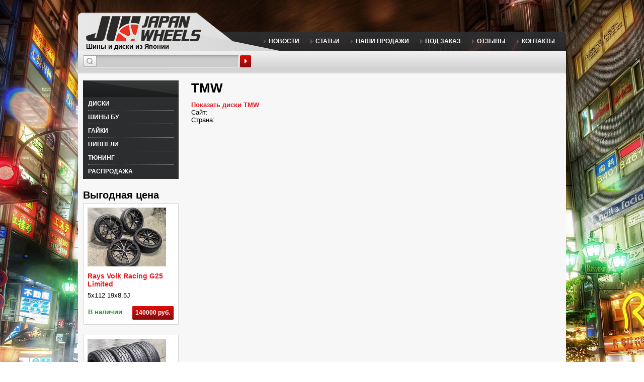

--- FILE ---
content_type: text/html; charset=utf-8
request_url: https://japan-wheels.ru/brands/tmw
body_size: 6394
content:
<!DOCTYPE html>
<!--[if lt IE 7]><html class="lt-ie9 lt-ie8 lt-ie7" lang="ru" dir="ltr"><![endif]-->
<!--[if IE 7]><html class="lt-ie9 lt-ie8" lang="ru" dir="ltr"><![endif]-->
<!--[if IE 8]><html class="lt-ie9" lang="ru" dir="ltr"><![endif]-->
<!--[if gt IE 8]><!--><html lang="ru" dir="ltr" prefix="og: http://ogp.me/ns# content: http://purl.org/rss/1.0/modules/content/ dc: http://purl.org/dc/terms/ foaf: http://xmlns.com/foaf/0.1/ rdfs: http://www.w3.org/2000/01/rdf-schema# sioc: http://rdfs.org/sioc/ns# sioct: http://rdfs.org/sioc/types# skos: http://www.w3.org/2004/02/skos/core# xsd: http://www.w3.org/2001/XMLSchema#"><!--<![endif]-->
<head>
<meta charset="utf-8" />
<link rel="shortcut icon" href="https://japan-wheels.ru/sites/default/files/favicon_0.ico" type="image/vnd.microsoft.icon" />
<meta name="viewport" content="width=device-width, initial-scale=1.0, user-scalable=yes" />
<meta name="MobileOptimized" content="width" />
<meta name="HandheldFriendly" content="true" />
<meta name="apple-mobile-web-app-capable" content="yes" />
<meta name="generator" content="Drupal 7 (https://www.drupal.org)" />
<link rel="canonical" href="https://japan-wheels.ru/brands/tmw" />
<link rel="shortlink" href="https://japan-wheels.ru/taxonomy/term/75" />
<meta property="og:site_name" content="Japan Wheels" />
<meta property="og:type" content="article" />
<meta property="og:url" content="https://japan-wheels.ru/brands/tmw" />
<meta property="og:title" content="TMW" />
<meta name="twitter:card" content="summary" />
<meta name="twitter:url" content="https://japan-wheels.ru/brands/tmw" />
<meta name="twitter:title" content="TMW" />
<meta name="dcterms.title" content="TMW" />
<meta name="dcterms.type" content="Text" />
<meta name="dcterms.format" content="text/html" />
<meta name="dcterms.identifier" content="https://japan-wheels.ru/brands/tmw" />
<title>TMW - Japan Wheels</title>
<style>
@import url("https://japan-wheels.ru/modules/system/system.base.css?t8l2z4");
@import url("https://japan-wheels.ru/modules/system/system.menus.css?t8l2z4");
@import url("https://japan-wheels.ru/modules/system/system.messages.css?t8l2z4");
@import url("https://japan-wheels.ru/modules/system/system.theme.css?t8l2z4");
@import url("https://japan-wheels.ru/modules/comment/comment.css?t8l2z4");
@import url("https://japan-wheels.ru/modules/field/theme/field.css?t8l2z4");
@import url("https://japan-wheels.ru/modules/node/node.css?t8l2z4");
@import url("https://japan-wheels.ru/modules/user/user.css?t8l2z4");
@import url("https://japan-wheels.ru/sites/all/modules/contrib/views/css/views.css?t8l2z4");
@import url("https://japan-wheels.ru/sites/all/libraries/colorbox/example3/colorbox.css?t8l2z4");
@import url("https://japan-wheels.ru/sites/all/modules/contrib/ctools/css/ctools.css?t8l2z4");
</style>
<style media="screen">
@import url("https://japan-wheels.ru/sites/all/themes/adaptivetheme/at_core/css/at.layout.css?t8l2z4");
@import url("https://japan-wheels.ru/sites/all/themes/adaptivetheme/at_subtheme/css/global.base.css?t8l2z4");
@import url("https://japan-wheels.ru/sites/all/themes/adaptivetheme/at_subtheme/css/global.styles.css?t8l2z4");
</style>
<link type="text/css" rel="stylesheet" href="https://japan-wheels.ru/sites/default/files/adaptivetheme/adaptivetheme_subtheme_files/adaptivetheme_subtheme.responsive.layout.css?t8l2z4" media="only screen" />
<style>
@import url("https://japan-wheels.ru/sites/default/files/adaptivetheme/adaptivetheme_subtheme_files/adaptivetheme_subtheme.menutoggle.css?t8l2z4");
</style>
<link type="text/css" rel="stylesheet" href="https://japan-wheels.ru/sites/all/themes/adaptivetheme/at_subtheme/css/responsive.custom.css?t8l2z4" media="only screen" />
<link type="text/css" rel="stylesheet" href="https://japan-wheels.ru/sites/all/themes/adaptivetheme/at_subtheme/css/responsive.smalltouch.portrait.css?t8l2z4" media="only screen and (max-width:320px)" />
<link type="text/css" rel="stylesheet" href="https://japan-wheels.ru/sites/all/themes/adaptivetheme/at_subtheme/css/responsive.smalltouch.landscape.css?t8l2z4" media="only screen and (min-width:321px) and (max-width:580px)" />
<link type="text/css" rel="stylesheet" href="https://japan-wheels.ru/sites/all/themes/adaptivetheme/at_subtheme/css/responsive.tablet.portrait.css?t8l2z4" media="only screen and (min-width:581px) and (max-width:768px)" />
<link type="text/css" rel="stylesheet" href="https://japan-wheels.ru/sites/all/themes/adaptivetheme/at_subtheme/css/responsive.tablet.landscape.css?t8l2z4" media="only screen and (min-width:769px) and (max-width:1024px)" />
<link type="text/css" rel="stylesheet" href="https://japan-wheels.ru/sites/all/themes/adaptivetheme/at_subtheme/css/responsive.desktop.css?t8l2z4" media="only screen and (min-width:1025px)" />

<!--[if lt IE 9]>
<style media="screen">
@import url("https://japan-wheels.ru/sites/default/files/adaptivetheme/adaptivetheme_subtheme_files/adaptivetheme_subtheme.lt-ie9.layout.css?t8l2z4");
</style>
<![endif]-->
<script src="https://japan-wheels.ru/misc/jquery.js?v=1.4.4"></script>
<script src="https://japan-wheels.ru/misc/jquery-extend-3.4.0.js?v=1.4.4"></script>
<script src="https://japan-wheels.ru/misc/jquery-html-prefilter-3.5.0-backport.js?v=1.4.4"></script>
<script src="https://japan-wheels.ru/misc/jquery.once.js?v=1.2"></script>
<script src="https://japan-wheels.ru/misc/drupal.js?t8l2z4"></script>
<script src="https://japan-wheels.ru/misc/form-single-submit.js?v=7.101"></script>
<script src="https://japan-wheels.ru/sites/all/libraries/colorbox/jquery.colorbox-min.js?t8l2z4"></script>
<script src="https://japan-wheels.ru/sites/all/modules/contrib/colorbox/js/colorbox.js?t8l2z4"></script>
<script src="https://japan-wheels.ru/sites/all/modules/contrib/colorbox/js/colorbox_load.js?t8l2z4"></script>
<script src="https://japan-wheels.ru/sites/all/themes/adaptivetheme/at_subtheme/scripts/jw.js?t8l2z4"></script>
<script src="https://japan-wheels.ru/sites/all/themes/adaptivetheme/at_core/scripts/outside-events.js?t8l2z4"></script>
<script src="https://japan-wheels.ru/sites/all/themes/adaptivetheme/at_core/scripts/menu-toggle.js?t8l2z4"></script>
<script>jQuery.extend(Drupal.settings, {"basePath":"\/","pathPrefix":"","setHasJsCookie":0,"ajaxPageState":{"theme":"adaptivetheme_subtheme","theme_token":"67Is_cdJmB37XDxyOa-xdwPDn4y2TOM5kJ3xx-9QJQ4","js":{"misc\/jquery.js":1,"misc\/jquery-extend-3.4.0.js":1,"misc\/jquery-html-prefilter-3.5.0-backport.js":1,"misc\/jquery.once.js":1,"misc\/drupal.js":1,"misc\/form-single-submit.js":1,"sites\/all\/libraries\/colorbox\/jquery.colorbox-min.js":1,"sites\/all\/modules\/contrib\/colorbox\/js\/colorbox.js":1,"sites\/all\/modules\/contrib\/colorbox\/js\/colorbox_load.js":1,"sites\/all\/themes\/adaptivetheme\/at_subtheme\/scripts\/jw.js":1,"sites\/all\/themes\/adaptivetheme\/at_core\/scripts\/outside-events.js":1,"sites\/all\/themes\/adaptivetheme\/at_core\/scripts\/menu-toggle.js":1},"css":{"modules\/system\/system.base.css":1,"modules\/system\/system.menus.css":1,"modules\/system\/system.messages.css":1,"modules\/system\/system.theme.css":1,"modules\/comment\/comment.css":1,"modules\/field\/theme\/field.css":1,"modules\/node\/node.css":1,"modules\/user\/user.css":1,"sites\/all\/modules\/contrib\/views\/css\/views.css":1,"sites\/all\/libraries\/colorbox\/example3\/colorbox.css":1,"sites\/all\/modules\/contrib\/ctools\/css\/ctools.css":1,"sites\/all\/themes\/adaptivetheme\/at_core\/css\/at.layout.css":1,"sites\/all\/themes\/adaptivetheme\/at_subtheme\/css\/global.base.css":1,"sites\/all\/themes\/adaptivetheme\/at_subtheme\/css\/global.styles.css":1,"public:\/\/adaptivetheme\/adaptivetheme_subtheme_files\/adaptivetheme_subtheme.responsive.layout.css":1,"public:\/\/adaptivetheme\/adaptivetheme_subtheme_files\/adaptivetheme_subtheme.menutoggle.css":1,"sites\/all\/themes\/adaptivetheme\/at_subtheme\/css\/responsive.custom.css":1,"sites\/all\/themes\/adaptivetheme\/at_subtheme\/css\/responsive.smalltouch.portrait.css":1,"sites\/all\/themes\/adaptivetheme\/at_subtheme\/css\/responsive.smalltouch.landscape.css":1,"sites\/all\/themes\/adaptivetheme\/at_subtheme\/css\/responsive.tablet.portrait.css":1,"sites\/all\/themes\/adaptivetheme\/at_subtheme\/css\/responsive.tablet.landscape.css":1,"sites\/all\/themes\/adaptivetheme\/at_subtheme\/css\/responsive.desktop.css":1,"public:\/\/adaptivetheme\/adaptivetheme_subtheme_files\/adaptivetheme_subtheme.lt-ie9.layout.css":1}},"colorbox":{"opacity":"0.85","current":"{current} of {total}","previous":"\u00ab Prev","next":"Next \u00bb","close":"Close","maxWidth":"98%","maxHeight":"98%","fixed":true,"mobiledetect":false,"mobiledevicewidth":"480px","file_public_path":"\/sites\/default\/files","specificPagesDefaultValue":"admin*\nimagebrowser*\nimg_assist*\nimce*\nnode\/add\/*\nnode\/*\/edit\nprint\/*\nprintpdf\/*\nsystem\/ajax\nsystem\/ajax\/*"},"urlIsAjaxTrusted":{"\/search-results":true},"adaptivetheme":{"adaptivetheme_subtheme":{"layout_settings":{"bigscreen":"three-col-grail","tablet_landscape":"three-col-grail","tablet_portrait":"one-col-stack","smalltouch_landscape":"one-col-stack","smalltouch_portrait":"one-col-stack"},"media_query_settings":{"bigscreen":"only screen and (min-width:1025px)","tablet_landscape":"only screen and (min-width:769px) and (max-width:1024px)","tablet_portrait":"only screen and (min-width:581px) and (max-width:768px)","smalltouch_landscape":"only screen and (min-width:321px) and (max-width:580px)","smalltouch_portrait":"only screen and (max-width:320px)"},"menu_toggle_settings":{"menu_toggle_tablet_portrait":"true","menu_toggle_tablet_landscape":"false"}}}});</script>
<!--[if lt IE 9]>
<script src="https://japan-wheels.ru/sites/all/themes/adaptivetheme/at_core/scripts/html5.js?t8l2z4"></script>
<![endif]-->
<script src="//vk.com/js/api/openapi.js?115"></script>
<script type="text/javascript">
VK.init({apiId: 4633907, onlyWidgets: true});
</script>
</head>
<body class="html not-front not-logged-in one-sidebar sidebar-first page-taxonomy page-taxonomy-term page-taxonomy-term- page-taxonomy-term-75 site-name-hidden atr-7.x-3.x atv-7.x-3.2">
  <div id="skip-link" class="nocontent">
    <a href="#main-content" class="element-invisible element-focusable">Skip to main content</a>
  </div>
    <div id="page-wrapper">
  <div id="page" class="container page at-mt">

    <!-- !Leaderboard Region -->
    
    <header id="header" class="clearfix" role="banner">

              <!-- !Branding -->
        <div id="branding" class="branding-elements clearfix">

                      <div id="logo">
              <a href="/"><img class="site-logo" typeof="foaf:Image" src="https://japan-wheels.ru/sites/default/files/logo_2_0_0.png" alt="Japan Wheels" /></a>            </div>
          
                      <!-- !Site name and Slogan -->
            <div class="h-group" id="name-and-slogan">

                              <span class="element-invisible" id="site-name"><a href="/" title="Home page">Japan Wheels</a></span>
              
                              <h2 id="site-slogan">Шины и диски из Японии</h2>
              
            </div>
          
        </div>
      
      <!-- !Header Region -->
      <div class="region region-header"><div class="region-inner clearfix"><div id="block-views-exp-searsch-results-page" class="block block-views no-title" ><div class="block-inner clearfix">  
  
  <div class="block-content content"><form action="/search-results" method="get" id="views-exposed-form-searsch-results-page" accept-charset="UTF-8"><div><div class="views-exposed-form">
  <div class="views-exposed-widgets clearfix">
          <div id="edit-search-api-views-fulltext-wrapper" class="views-exposed-widget views-widget-filter-search_api_views_fulltext">
                        <div class="views-widget">
          <div class="form-item form-type-textfield form-item-search-api-views-fulltext">
 <input type="text" id="edit-search-api-views-fulltext" name="search_api_views_fulltext" value="" size="30" maxlength="128" class="form-text" />
</div>
        </div>
              </div>
                    <div class="views-exposed-widget views-submit-button">
      <input type="submit" id="edit-submit-searsch-results" value="Поиск" class="form-submit" />    </div>
      </div>
</div>
</div></form></div>
  </div></div></div></div>
    </header>

    <!-- !Navigation -->
    <div id="menu-bar" class="nav clearfix"><nav id="block-system-main-menu" class="block block-system block-menu menu-wrapper menu-bar-wrapper clearfix at-menu-toggle"  role="navigation">  
      <h2 class="element-invisible block-title">Menu</h2>
  
  <ul class="menu clearfix"><li class="first leaf menu-depth-1 menu-item-532"><a href="/news" title="">Новости</a></li><li class="leaf menu-depth-1 menu-item-374"><a href="/articles" title="">Статьи</a></li><li class="leaf menu-depth-1 menu-item-376"><a href="/sold" title="">Наши продажи</a></li><li class="leaf menu-depth-1 menu-item-375"><a href="//japan-wheels.ru/zakaz" title="">Под заказ</a></li><li class="leaf menu-depth-1 menu-item-919"><a href="/review" title="">Отзывы</a></li><li class="last leaf menu-depth-1 menu-item-422"><a href="/contacts">Контакты</a></li></ul>
  </nav></div>        
    <!-- !Breadcrumbs -->
    
    <!-- !Secondary Content Region -->
    
    <div id="columns" class="columns clearfix">
      <main id="content-column" class="content-column" role="main">
        <div class="content-inner">
<div class="region region-sidebar-first sidebar"><div class="region-inner clearfix"><nav id="block-menu-menu-sidebar-menu" class="block block-menu no-title"  role="navigation"><div class="block-inner clearfix">  
  
  <div class="block-content content"><ul class="menu clearfix"><li class="first leaf menu-depth-1 menu-item-378"><a href="/wheels" title="">Диски</a></li><li class="leaf menu-depth-1 menu-item-379"><a href="/tyres" title="">Шины бу</a></li><li class="leaf menu-depth-1 menu-item-1071"><a href="/nuts" title="">Гайки</a></li><li class="leaf menu-depth-1 menu-item-746"><a href="/valves" title="">Ниппели</a></li><li class="leaf menu-depth-1 menu-item-1094"><a href="/tuning" title="">Тюнинг</a></li><li class="last leaf menu-depth-1 menu-item-446"><a href="/tyres/rasprodaja" title="">Распродажа</a></li></ul></div>
  </div></nav><section id="block-views-vigodnoe-block-1" class="block block-views" ><div class="block-inner clearfix">  
      <h2 class="block-title">Выгодная цена</h2>
  
  <div class="block-content content"><div class="view view-vigodnoe view-id-vigodnoe view-display-id-block_1 view-with-form-select view-dom-id-54866807bbeac1846a296b8c1b3a5256">
        
  
  
      <div class="view-content">
      <div class="wheels-list">    <ul>          <li class="views-row views-row-1 views-row-odd views-row-first views-row-last">  
  <div class="views-field views-field-field-photo">        <div class="field-content"><a href="/wheels/4735-rays-volk-racing-g25-limited"><img typeof="foaf:Image" class="image-style-nalichie-grid" src="https://japan-wheels.ru/sites/default/files/styles/nalichie_grid/public/img_20250904_185454.jpg?itok=yLLjAHM_" width="156" height="117" alt="" /></a></div>  </div>  
  <div class="views-field views-field-title">        <span class="field-content"><a href="/wheels/4735-rays-volk-racing-g25-limited">Rays Volk Racing G25 Limited</a></span>  </div>  
  <div class="views-field views-field-field-pcd">        <div class="field-content">5x112</div>  </div>  
  <div class="views-field views-field-field-width">        <div class="field-content">19x8.5J</div>  </div>  
  <div class="views-field views-field-field-status">        <span class="field-content">В наличии</span>  </div>  
  <div class="views-field views-field-field-price">        <div class="field-content"><a href="https://japan-wheels.ru/wheels/4735-rays-volk-racing-g25-limited">140000 руб.</a></div>  </div></li>
      </ul></div>    </div>
  
  
  
  
  
  
</div></div>
  </div></section><div id="block-views-tires-vigoda-block" class="block block-views no-title" ><div class="block-inner clearfix">  
  
  <div class="block-content content"><div class="view view-tires-vigoda view-id-tires_vigoda view-display-id-block view-dom-id-41a2c5fc6536d88adee338f4e58716aa">
        
  
  
      <div class="view-content">
      <div class="wheels-list">    <ul>          <li class="views-row views-row-1 views-row-odd views-row-first views-row-last">  
  <div class="views-field views-field-field-photo">        <div class="field-content"><a href="/tyres/4601-pirelli-p-zero-nero"><img typeof="foaf:Image" class="image-style-nalichie-grid" src="https://japan-wheels.ru/sites/default/files/styles/nalichie_grid/public/img_20250130_164334.jpg?itok=OmPp8rJM" width="156" height="117" alt="" /></a></div>  </div>  
  <div class="views-field views-field-title">        <span class="field-content"><a href="/tyres/4601-pirelli-p-zero-nero">Pirelli P Zero Nero</a></span>  </div>  
  <div class="views-field views-field-field-diametr">        <div class="field-content">205/45R17</div>  </div>  
  <div class="views-field views-field-field-height-1">        <div class="field-content"></div>  </div>  
  <div class="views-field views-field-field-status">        <div class="field-content">В наличии</div>  </div>  
  <div class="views-field views-field-field-price">        <div class="field-content"><a href="https://japan-wheels.ru/tyres/4601-pirelli-p-zero-nero">15 000 руб.</a></div>  </div></li>
      </ul></div>    </div>
  
  
  
  
  
  
</div></div>
  </div></div><div id="block-block-5" class="block block-block no-title" ><div class="block-inner clearfix">  
  
  <div class="block-content content"><script type="text/javascript" src="//vk.com/js/api/openapi.js?101"></script><!-- VK Widget --><div id="vk_groups"></div>
<script type="text/javascript">
<!--//--><![CDATA[// ><!--

VK.Widgets.Group("vk_groups", {mode: 0, width: "200", height: "400", color1: 'FFFFFF', color2: '2B587A', color3: '5B7FA6'}, 59125498);

//--><!]]>
</script></div>
  </div></div></div></div>          <!-- !Highlighted region -->
          
          <section id="main-content">

            
            <!-- !Main Content Header -->
                          <header id="main-content-header" class="clearfix">

		<!-- !Messages and Help -->
    		    		
                                  <h1 id="page-title">
                    TMW                  </h1>
                
                
              </header>
             
            <!-- !Main Content -->
                          <div id="content" class="region">
                <div id="block-system-main" class="block block-system no-title" >  
  
  <div class="view view-brands view-id-brands view-display-id-page view-dom-id-d881ad944bc4099493550b3d7996fa61">
        
  
  
      <div class="view-content">
        <div class="views-row views-row-1 views-row-odd views-row-first views-row-last">
      
  <div class="views-field views-field-field-logo">        <div class="field-content"></div>  </div>  
  <div class="views-field views-field-description">        <div class="field-content"></div>  </div>  
  <div class="views-field views-field-name-1">        <span class="field-content"><a href="/brands/tmw/list">Показать диски TMW </a></span>  </div>  
  <div class="views-field views-field-field-site">    <span class="views-label views-label-field-site">Сайт: </span>    <span class="field-content"></span>  </div>  
  <div class="views-field views-field-field-country">    <span class="views-label views-label-field-country">Страна: </span>    <span class="field-content"></span>  </div>  </div>
    </div>
  
  
  
  
  
  
</div><section class="nodes"></section>
  </div>              </div>
            
            <!-- !Feed Icons -->
            
            
          </section><!-- /end #main-content -->

          <!-- !Content Aside Region-->
          
        </div><!-- /end .content-inner -->
      </main><!-- /end #content-column -->

      <!-- !Sidebar Regions -->
     
      
    </div><!-- /end #columns -->

    <!-- !Tertiary Content Region -->
    		
		<div class="region region-bottom"><div class="region-inner clearfix"><div id="block-block-2" class="block block-block no-title" ><div class="block-inner clearfix">  
  
  <div class="block-content content"><div class="block-item">
<a href="//japan-wheels.ru/wheels/nalichie">Диски в наличии</a><br /><a href="//japan-wheels.ru/wheels/transit">Диски в пути</a><br /><a href="//japan-wheels.ru/tyres/nalichie">Резина в наличии</a><br /><a href="//japan-wheels.ru/tyres/transit">Резина в пути</a><br /><a href="//japan-wheels.ru/sold">Наши продажи</a>
</div>
<div class="block-item">
<a href="https://japan-wheels.ru/shinnyy-kalkulyator">Шинный калькулятор</a><br /><a href="//japan-wheels.ru/brands">Бренды производителей</a><br /><a href="//japan-wheels.ru/diski-s-polkoi">Диски с полкой</a>
</div>
<div class="block-item">
<a href="/contacts">Контакты</a><br /><a href="/upakovka">Упаковка товара</a><br /><a href="/garantii">Гарантии</a><br /><a href="/oplata">Оплата и доставка</a><br /><a href="/zakaz">Диски под заказ</a>
</div>
<div class="block-item">
<!--<a href="/podbor-parametrov-po-avto">Подбор по авто</a>--></div>
<div class="block-item-last">
<h3>Контакты</h3>
<p><noindex><a rel="nofollow" href="tel:+7 (905) 941 27 02">+7 (905) 941 27 02</a>  Илья<br /></noindex><br /><noindex><a rel="nofollow" href="tel:+7 (965) 984 69 69">+7 (965) 984 69 69</a>  Андрей<br /></noindex><br /><a href="mailto:support@japan-wheels.ru">support@japan-wheels.ru</a>
</p></div>
</div>
  </div></div></div></div>
    <!-- !Footer -->
          <footer id="footer" class="clearfix" role="contentinfo">
        <div class="region region-footer"><div class="region-inner clearfix"><div id="block-block-1" class="block block-block no-title" ><div class="block-inner clearfix">  
  
  <div class="block-content content"><div class="copyright">Диски и шины из Японии - Japan Wheels &copy;2013 - 2025</div>
<div class="social">
<noindex>
<span><a href="//vk.com/jwheels" target="_blank" rel="nofollow"><img src="/sites/all/themes/jw/images/vk.png" /></a></span>
<span><a href="//facebook.com/japanwheelsru" target="_blank" rel="nofollow"><img src="/sites/all/themes/jw/images/facebook.png" /></a></span>
<span><a href="/rss" target="_blank" rel="nofollow"><img src="/sites/all/themes/jw/images/rss.png" /></a></span>
<span><a href="//instagram.com/japanwheelsrus" target="_blank" rel="nofollow"><img src="/sites/all/themes/jw/images/instagram.png" /></a></span>
<span><a href="//t.me/japanwheelsru" target="_blank" rel="nofollow"><img src="/sites/all/themes/jw/images/telegram.png" /></a></span>
</noindex>
</div>
<div style="float:right; margin-right:9px;">


</div>

</div>
  </div></div><div id="block-block-3" class="block block-block no-title" ><div class="block-inner clearfix">  
  
  <div class="block-content content"><script type="text/javascript">
VK.Widgets.Like("vk_like", {type: "mini"});
</script>
<script   type="text/javascript" src="//yandex.st/share/share.js" charset="utf-8">
</script>
<script type="text/javascript" defer>
new Ya.share({
        element: 'GoodShare',
            elementStyle: {
                'type': 'button',
                'border': false,
                'text': 'Поделиться',
                'quickServices': ['blogger',
                                  'twitter',
                                  'facebook',
                                  'vkontakte',
                                  'yazakladki']
            },
            popupStyle: {
                blocks: {
                    'Ещё кнопок?': ['moikrug',
                                    'moimir',
                                    'lj',
                                    'myspace',                                 
                                    'odnoklassniki']  
                },
                copyPasteField: true
            }
});
</script>
<!-- Yandex.Metrika counter -->
<script type="text/javascript" >
   (function(m,e,t,r,i,k,a){m[i]=m[i]||function(){(m[i].a=m[i].a||[]).push(arguments)};
   m[i].l=1*new Date();
   for (var j = 0; j < document.scripts.length; j++) {if (document.scripts[j].src === r) { return; }}
   k=e.createElement(t),a=e.getElementsByTagName(t)[0],k.async=1,k.src=r,a.parentNode.insertBefore(k,a)})
   (window, document, "script", "https://mc.yandex.ru/metrika/tag.js", "ym");

   ym(22435771, "init", {
        clickmap:true,
        trackLinks:true,
        accurateTrackBounce:true,
        webvisor:true
   });
</script>
<noscript><div><img src="https://mc.yandex.ru/watch/22435771" style="position:absolute; left:-9999px;" alt="" /></div></noscript>
<!-- /Yandex.Metrika counter -->
<script>
  (function(i,s,o,g,r,a,m){i['GoogleAnalyticsObject']=r;i[r]=i[r]||function(){
  (i[r].q=i[r].q||[]).push(arguments)},i[r].l=1*new Date();a=s.createElement(o),
  m=s.getElementsByTagName(o)[0];a.async=1;a.src=g;m.parentNode.insertBefore(a,m)
  })(window,document,'script','//www.google-analytics.com/analytics.js','ga');

  ga('create', 'UA-65313503-1', 'auto');
  ga('send', 'pageview');

</script>
</div>
  </div></div></div></div>              </footer>
      </div>
</div>
  </body>
</html>


--- FILE ---
content_type: text/css
request_url: https://japan-wheels.ru/sites/default/files/adaptivetheme/adaptivetheme_subtheme_files/adaptivetheme_subtheme.menutoggle.css?t8l2z4
body_size: 342
content:
/* Menu toggle is using the media queries from the standard, tablet and smalltouch layout settings */
@media only screen and (max-width:320px) {

  .at-mt .at-menu-toggle-button {
    position: static;
    top: 0;
  }
  .at-mt .menu-toggle {
    display: none;
  }
  .at-mt .menu-toggle ul li,
  .at-mt .menu-toggle ul li a {
    display: block;
    float:none;
  }
}
@media only screen and (min-width:321px) and (max-width:580px) {

  .at-mt .at-menu-toggle-button {
    position: static;
    top: 0;
  }
  .at-mt .menu-toggle {
    display: none;
  }
  .at-mt .menu-toggle ul li,
  .at-mt .menu-toggle ul li a {
    display: block;
    float:none;
  }
}
@media only screen and (min-width:581px) and (max-width:768px) {

  .at-mt .at-menu-toggle-button {
    position: static;
    top: 0;
  }
  .at-mt .menu-toggle {
    display: none;
  }
  .at-mt .menu-toggle ul li,
  .at-mt .menu-toggle ul li a {
    display: block;
    float:none;
  }
}
@media only screen and (min-width:769px) and (max-width:1024px) {

  .at-mt .at-menu-toggle-button {
    position: absolute;
    top: -99999em;
  }
  .at-mt .menu-toggle {
    display:block !important;
  }
}
@media only screen and (min-width:1025px) {

  .at-mt .at-menu-toggle-button {
    position: absolute;
    top: -99999em;
  }
  .at-mt .menu-toggle {
    display:block !important;
  }
}
.at-mt .at-menu-toggle div.contextual-links-wrapper ul.contextual-links{display:none}

--- FILE ---
content_type: text/css
request_url: https://japan-wheels.ru/sites/all/themes/adaptivetheme/at_subtheme/css/global.styles.css?t8l2z4
body_size: 10152
content:
/*
 * @file
 * global.styles
 *
 * Styles you add here will load for all device sizes, they are "global", as
 * opposed to "responsive" styles, which only load for a given breakpoint (media
 * query) that you set in theme settings. See the README for more details.
 *
 *
 * How to use this file:
 * --------------------
 *
 * There are many empty selectors and some basic styles to act as a guide.
 * Nothing is set in stone and you can change anything - even delete all of it
 * and start with your own clean slate.
 *
 * See global.base also which includes normalize.css and some additional
 * helper classes and base styles.
 */

/* =============================================================================
 *   Base
 * ========================================================================== */

/*
 * To preserve theme settings never apply font properties to the HTML element.
 * This is critically important if you are using the Responsive JavaScript
 * feature as this relies on being able to set a pseudo font family on the HTML
 * element. If you need to set default font properties of any kind use the BODY
 * element as these can be overridden using font theme settings.
 */

html {
  background: #fff;
	line-height: 1.2;
}


body {
  font-family: "Trebuchet MS", "Helvetica Neue", Arial, Helvetica, sans-serif;
  font-size: 87.5%;
}


/* =============================================================================
 *   HTML Elements
 * ========================================================================== */

h1 {}

h2 {}

h3 {}

h4 {}

h5 {}

h6 {}

p {}

b,
strong {}

i,
em {}

dfn {}

sup {}

sub {}

del {}

ins {}

blockquote {}

cite {}

q {}

address {}

ul {}

ol {}

li {}

dl {}

dd {}

dt {}

abbr {}

acronym {}

pre,
code,
tt,
samp,
kbd,
var {
  font-family: Consolas, Monaco, 'Courier New', Courier, monospace, sans-serif;
}


/* =============================================================================
 *   Wrappers
 * ========================================================================== */

/*
 * Outer wrappers:
 * - #page-wrapper: body > #page-wrapper
 * - #page: body > #page-wrapper > #page
 * - .container: body > #page-wrapper > #page.container
 *
 * The .container class holds the page width value from theme settings.
 */
#page-wrapper {}
#page {}
#page .container {}

/*
 * Main content column wrapper
 */
#content-column {}

/*
 * Wraps the content region, avoid applying styles to this wrapper, its used
 * mainly for position and invisible gutters and can be problematic to style
 */
#content {}

/*
 * Footer wrapper
 */
#footer {}

/*
 * Panels may need additional margin wrangling when in the $content region
 */
#content .panel-display {}

/*
 * Full Width Wrappers
 * These are used in the optional page--full-width-wrappers.tpl.php template.
 * All have internal .container classes. In the full width wrapper template the
 * .container classes set the width or max-width - you can style this but never
 * add any width/margin/padding/borders etc to .container
 */

/*
 * Wraps the leaderboard
 */
#leaderboard-wrapper {}
#leaderboard-wrapper .container {}

/*
 * Wraps the header
 */
#header-wrapper {
  /* Debug styles, is this working */
  background: rgba(255, 192, 203, 0.5);
}
#header-wrapper .container {}

/*
 * Wraps the nav elements
 */
#nav-wrapper {}
#nav-wrapper .container {}

/*
 * Wraps breadcrumb
 */
#breadcrumb-wrapper {}
#breadcrumb-wrapper .container {}

/*
 * Wraps messages and help
 */
#messages-help-wrapper {}
#messages-help-wrapper .container {}

/*
 * Wraps the secondary content/preface region
 */
#secondary-content-wrapper {}
#secondary-content-wrapper .container {}

/*
 * Wraps the main content column
 */
#content-wrapper {}
#content-wrapper .container {}

/*
 * Wraps the tertiary content/postfix region
 */
#tertiary-content-wrapper {}
#tertiary-content-wrapper .container {}

/*
 * Footer wrapper
 */
#footer-wrapper {
  /* Debug styles, is this working? */
  background: rgba(255, 192, 203, 0.5);
}
#footer-wrapper .container {}


/* =============================================================================
 *   Branding
 * ========================================================================== */

/*
 * Wraps all the branding elements, logo, name and slogan
 */
#branding {}

/*
 * Logo
 */
#logo {
  padding: 10px 0;
}

#logo img {
  vertical-align: bottom;
}

/*
 * Wrapper for the site name and slogan
 */
#name-and-slogan {}

/*
 * Site name (h1)
 */
#site-name {
  margin: 0;
}

#site-name a {}

#site-name a:link,
#site-name a:visited {
  text-decoration: none;
}

#site-name a:hover,
#site-name a:focus {
  text-decoration: underline;
}

/*
 * Site slogan (h2)
 */
#site-slogan {
  margin: 0;
}


/* =============================================================================
 *   Page content header
 * ========================================================================== */

/*
 * Main content header wraps the page title, tabs and actions links
 */
#main-content-header {}

/*
 * The main page title (h1)
 */

/* =============================================================================
 *   Misc Global Styles
 * ========================================================================== */

/*
 * Feed icons
 */
.feed-icon {}

/*
 * Aggregator feed source
 */
#aggregator .feed-source .feed-icon {
  display: inline;
  float: none;
  margin-right: 10px;
}

.feed-details dt,
.feed-details dd {
  display: inline;
  margin: 0;
}

/*
 * Generic styles for the more link
 */
.more-link {}

/*
 * Generic styles for links. See the ul.links declaration in node and comment
 * stylesheets
 */
ul.links {
  margin: 0;
  padding: 0;
}

ul.links.inline {
  display: block;
}

ul.links li {
  display: inline;
  list-style: none;
  padding: 0 10px 0 0;
}

/*
 * Search results are an ordered list so reset the margin
 */
.search-results {
  margin: 0;
  padding: 0;
}

/*
 * Attribution message and link
 */
.attribution {
  display: block;
  opacity: 0.65;
  padding: 1em 0;
  text-align: center;
}

.attribution a {
  text-decoration: none;
  color: inherit;
}

.attribution a:hover,
.attribution a:focus {
  text-decoration: underline;
}


/* =============================================================================
 *   Regions
 * ========================================================================== */

/*
 * Standard region wrapper, don't add width to any regions, you will bork the
 * layout - no margin, padding or borders etc
 */
.region {}

/*
 * Regions have an inner div - perfect for adding margin, padding or borders
 */
.region-inner {}

/*
 * Regions can be nested, such as when using Panels
 */
.region-inner .region-inner {}

/*
 * Header region, embedded in the #header
 */
.region-header {}

/*
 * Generally used to output Drupals help block, if the help module is enabled
 */
.region-help {}

/*
 * Secondary content
 */
.region-secondary-content {}

/*
 * Sits above the main content header, like a content-top region
 */
.region-highlighted {}

/*
 * Sits below the main content, like a content-bottom region
 */
.region-content-aside {}

/*
 * Sidebars - targets both
 */
.sidebar {}

/*
 * First sidebar
 */
.region-sidebar-first {}

/*
 * Second sidebar
 */
.region-sidebar-second {}

/*
 * Tertiary content
 */
.region-tertiary-content {}

/*
 * Footer region
 */
.region-footer {}


/* =============================================================================
 *   Links
 * ========================================================================== */

a {
  text-decoration: none;
}

a:link,
a:visited {}

a:active,
a.active {}

a:hover,
a:focus {
  text-decoration: underline;
}


/* =============================================================================
 *   Primary, Secondary and Menu Bar region menus
 * ========================================================================== */

.nav {
  clear: both;
  margin: 10px 0;
}

.nav ul,
.nav ul.menu {
  margin: 0;
  padding: 0;
}

.nav li,
.nav ul.menu li {
  display: inline;
  float: left;
  list-style: none;
  margin: 0;
  padding: 0;
}

.nav li a,
.nav ul.menu li a {
  display: block;
  white-space: nowrap;
  padding: 0 10px;
}

.nav li a:visited,
.nav ul.menu li a:visited {}

.nav li a:hover,
.nav li a:focus,
.nav ul.menu li a:hover,
.nav ul.menu li a:focus {}

.nav .block {
  margin-bottom: 0;
}


/* =============================================================================
 *   Superfish
 * ========================================================================== */

ul.sf-menu {
  margin-bottom: 0;
}

ul.sf-menu a {
  border-left: 0;
  border-top: 0;
  padding: 0 10px;
  text-decoration: none;
  height: 2.5em;
  line-height: 2.5em;
}

ul.sf-menu a:link,
ul.sf-menu a:visited {}

ul.sf-menu li {}

ul.sf-menu li:hover,
ul.sf-menu li.sfHover {
  outline: 0;
}

ul.sf-menu a {}

ul.sf-menu a:focus,
ul.sf-menu a:hover,
ul.sf-menu a:active {
  outline: 0;
}

/*
 * Superfish blocks
 */
.block-superfish {}

.block-superfish .block-inner .content {}

.block-superfish ul {
  margin: 0 !important;
  padding: 0 !important;
}

.block-superfish ul ul {}

.block-superfish ul ul ul {}

.block-superfish ul ul ul ul {}

.block-superfish li {
  margin: 0 !important;
  padding: 0 !important;
}

/*
 * Vertical style
 */
.sf-vertical {
  width: 100%;
}

.sf-vertical li {
  width: 100%;
}

.sf-vertical li.last {}

.sf-vertical li:hover ul,
.sf-vertical li.sfHover ul {
  left: 100%;
  top: 0;
  margin: 0;
  padding: 0;
}

.sf-vertical li a {
  padding: 0 10px;
}

/*
 * Navbar style
 */
.sf-navbar {
  padding-bottom: 0 !important;
}

/*
 * Sensible padding for the default style
 */
.sf-menu.sf-style-default a {
  padding: 0 10px;
}




/* =============================================================================
 *   Menu Toggles
 * ========================================================================== */

.at-mt .at-menu-toggle,
.at-mt .at-menu-toggle ul,
.at-mt .at-menu-toggle ul.menu {
  margin-top: 0;
  margin-bottom: 0;
  padding: 0;
}

.at-mt .at-menu-toggle-button {
  margin: 0;
}

.at-mt .at-menu-toggle ul a {
  padding: 0 10px;
  white-space: nowrap;
}




/* =============================================================================
 *   Menus, usually blocks
 * ========================================================================== */

ul.menu {
  padding-left: 15px;
}

ul.menu ul {
  padding-left: 15px;
}

ul.menu ul ul {}

ul.menu ul ul ul {}

ul.menu li {
  margin: 0;
}

ul.menu li.collapsed,
ul.menu li.expanded,
ul.menu li.leaf {}

ul.menu li a {}

ul.menu li a:link,
ul.menu li a:visited {}

ul.menu li a:active,
ul.menu li a.active {}

ul.menu li a:hover,
ul.menu li a:focus {}

ul.menu li.active a,
ul.menu li.active-trail a {}

ul.menu li.first,
ul.menu li.last {}

/* If li.content exists it's a problem, so reset the padding */
.block .menu li.content {
  padding: 0;
}


/* =============================================================================
 *   Book navigation menu
 * ========================================================================== */

.book-navigation {}

.book-navigation .page-links {}

.book-navigation .page-previous {}

.book-navigation .page-next {}

.book-navigation .page-up {
  /* Prevent text wrapping to a new line, assumes the string is two chars */
  min-width: 2em;
  white-space: nowrap;
}

.book-navigation .menu {
  margin-left: 0;
}


/* =============================================================================
 *   Breadcrumbs
 * ========================================================================== */

#breadcrumb {
  margin: 10px 0;
}

/* If the label is set to show in theme settings the label class is added */
#breadcrumb .breadcrumb-label {
  font-size: 1em;
  display: inline;
  padding-right: 10px;
}

#breadcrumb .breadcrumb-label:after {
  content: ":";
}

#breadcrumb ol {
  margin: 0;
  padding: 0;
}

#breadcrumb .with-breadcrumb-label ol {
  display: inline;
}

#breadcrumb li {
  list-style: none;
  display: inline;
}

#breadcrumb li.crumb-first {}

#breadcrumb li.crumb-last {}

#breadcrumb a {}

#breadcrumb a:link,
#breadcrumb a:visited {}

#breadcrumb a:active,
#breadcrumb a.active {}

#breadcrumb a:hover,
#breadcrumb a:focus {}

#breadcrumb .crumb-separator {}


/* =============================================================================
 *   Pagers
 * ========================================================================== */

ul.pager {
  clear: both;
  margin: 0;
  text-align: center;
}

.item-list ul.pager li {
  margin: 0;
}

ul.pager li {
  background-image: none;
  display: inline;
  list-style-type: none;
  padding: .5em;
}

ul.pager li.pager-current {
  font-weight: 700;
}

.block ul.pager li {
  margin: 0;
}

/*
 * Theme the various states of pager links
 */
ul.pager li {}

ul.pager li a {}

ul.pager li a:link,
ul.pager li a:visited {}

ul.pager li a:active,
ul.pager li a.active {}

ul.pager li a:hover,
ul.pager li a:focus {}

ul.pager li.pager-item {}
ul.pager li.first {}
ul.pager li.last {}
ul.pager li.pager-current {}
ul.pager li.pager-first {}
ul.pager li.pager-previous {}
ul.pager li.pager-next {}
ul.pager li.pager-last {}


/* =============================================================================
 *   Skip Navigation
 * ========================================================================== */

#skip-link {
  left: 50%;
  margin-left: -6.5em;
  margin-top: 0;
  padding: 0 0.5em;
  position: absolute;
  width: 12em;
  z-index: 50;
}

#skip-link a {
  background: #444;
  background: rgba(0,0,0,0.6);
  color: #fff;
  display: block;
  line-height: 2;
  padding: 0;
  text-align: center;
  text-decoration: none;
}

#skip-link a:link,
#skip-link a:visited {
  background: #444;
  background: rgba(0,0,0,0.6);
  color: #fff;
  display: block;
  line-height: 2;
  padding: 0;
  text-align: center;
  text-decoration: none;
}

#skip-link a:hover,
#skip-link a:focus,
#skip-link a:active {
  outline: 0;
}


/* =============================================================================
 *   Tabs (local tasks)
 * ========================================================================== */

#tasks {
  margin-bottom: 15px;
}

ul.primary {
  border-bottom-color: #ccc;
  margin: 20px 0;
  padding: 0 0 0 5px;
}

ul.primary li {
  display: block;
  float: left;
  margin: 0 1px -1px;
}

ul.primary li a {
  background-color: #f5f5f5;
  border-color: #ccc;
  margin-right: 1px;
  padding: 0 10px;
  display: block;
  float: left;
  height: 1.5em;
  line-height: 1.5em;
}

ul.primary li a:hover,
ul.primary li a:focus {
  background-color: #eee;
  border-color: #ccc;
}

ul.primary li.active a,
ul.primary li.active a:hover,
ul.primary li.active a:focus {
  background-color: #fff;
  border-bottom-color: #fff;
}

ul.secondary {
  border-bottom: 1px solid #ccc;
  margin: 1em 0 0;
  padding: 0 .3em 1em;
}

ul.secondary li {
  border-right: 0;
  list-style: none;
  padding: 0 10px 0 0;
}

ul.secondary li a {}

ul.secondary li a:hover,
ul.secondary li a.active {
  border-bottom: none;
  text-decoration: underline;
}


/* =============================================================================
 *   Action links
 * ========================================================================== */

ul.action-links {
  margin: 20px 0 0;
  list-style: none;
}

ul.action-links li {}


/* =============================================================================
 *  Field Styling
 * ========================================================================== */

/*
 * Wrapper for any field
 */
.field {}

/*
 * Above and inline classes are on the field wrapper
 */
.field-label-above {}

/*
 * When labels are set to inline in field display settings the clearfix class is
 * automatically added
 */
.field-label-inline {}

.field-label-inline .field-label {
  margin: 0;
}

/*
 * Labels are h2 in Adaptivetheme. Use a strong selector to mitigate unwanted
 * ineritance issues
 */
.field-label {
  font-size: 1em;
  font-weight: 700;
  font-family: inherit;
  line-height: inherit;
  margin-bottom: 0;
}




/*
 * Field types (Core)
 */

/*
 * Image fields use the <figure> and <figcaption> elements from HTML5
 */
.field-type-image {}

.field-type-image .caption {}

.field-type-image .full-caption {}

.field-type-image .teaser-caption {}

/*
 * Taxonomy
 */
.field-type-taxonomy-term-reference {
  /* The same bottom margin as p, blockquote, ul, ol and dl */
  margin-bottom: 1.5em;
}

.field-type-taxonomy-term-reference.field-label-inline .field-items {
  margin: 0;
  padding: 0;
}

.field-type-taxonomy-term-reference.field-label-inline .field-item {
  display: inline;
  list-style: none;
  padding: 0 10px 0 0;
}

/*
 * Text
 */
.field-type-text {}

/*
 * Long text
 */
.field-type-text-long {}

/*
 * Text with summary
 */
.field-type-text-with-summary {}

/*
 * File
 */
.field-type-file {}

/*
 * Number/Integer
 */
.field-type-number-integer {}

/*
 * Decimal
 */
.field-type-number-decimal {}

/*
 * Number float
 */
.field-type-number-float {}

/*
 * List
 */
.field-type-list-text {}

/*
 * List boolean
 */
.field-type-list-boolean {}

/*
 * List integer
 */
.field-type-list-integer {}

/*
 * List float
 */
.field-type-list-float {}

/*
 * Field types (Contrib)
 */
.field-type-datetime {}

.field-type-node-reference {}

.field-type-user-reference {}

/*
 * Named fields
 */
.field-name-body {}

.field-name-field-image {}

.field-name-field-tags {}

/*
 * Underscores in field name are replaced with dashes
 */
.field-name-field-FIELDNAME {}

/*
 * Image Alignment Theme Settings - included here so you can easily override
 */
/*
 * Float none setting
 */
.ia-n .field-type-image,
.iat-n .field-type-image {}

/*
 * Float left setting
 */
.ia-l .field-type-image figure,
.iat-l .field-type-image figure {
  margin: 5px 20px 15px 0;
}

/*
 * Centered setting
 */
.ia-c .field-type-image figure,
.iat-c .field-type-image figure {
  margin: 5px auto 15px;
}

/*
 * Float right setting
 */
.ia-r .field-type-image figure,
.iat-r .field-type-image figure {
  margin: 5px 0 15px 20px;
}


/* =============================================================================
 *   Block Styling
 * ========================================================================== */

/*
 * Main wrapper for most blocks, block_system_main does not have it
 */
.block {
  margin-bottom: 20px;
}

/*
 * Inner wrapper for most blocks, good for margin, padding and borders,
 * block_system_main does not have it
 */
.block-inner {}

/*
 * The first block in the region
 */
.block.first {}

/*
 * The last block in the region
 */
.block.last {}

/*
 * Zebra striping for each block in the region
 */
.block.odd {}

/*
 * Zebra striping for each block in the region
 */
.block.even {}

/*
 * Block title
 */
.block-title {
  margin: 0;
}

/*
 * Block content wrapper
 */
.block-content {}

/*
 * Match item list and block menu margin and padding
 */
.block-content {}

.block-content ul,
.block-content ol {
  padding: 0 0 0 15px;
}

.block-content li {
  margin: 0;
  padding: 0;
}

/*
 * Block for the latest news items in the first category
 */
#block-aggregator-category-1 {}

/*
 * Block for the latest news items in the first feed
 */
#block-aggregator-feed-1 {}

/*
 * First block created with "Add block" link
 */
#block-block-1 {}

/*
 * "Recent blog posts" block
 */
#block-blog-recent {}

/*
 * "Book navigation" block for the current book's table of contents
 */
#block-book-navigation {}

/*
 * "Recent comments" block
 */
#block-comment-recent {}

/*
 * "Active forum topics" block
 */
#block-forum-active {}

/*
 * "New forum topics" block
 */
#block-forum-new {}

/*
 * Language switcher block
 */
#block-locale-language {}

/*
 * Custom menu block
 */
#block-menu-menu-NAME {}

/*
 * "Recent content" block
 */
#block-node-recent {}

/*
 * "Syndicate" block for primary RSS feed; see also page.css's .feed-icon
 */
#block-node-syndicate {}

/*
 * "Most recent poll" block
 */
#block-poll-recent {}

/*
 * "Author information" block for the profile of the page's author
 */
#block-profile-author-information {}

/*
 * "Search form" block
 */
#block-search-form {}

/*
 * "Shortcuts" block
 */
#block-shortcut-shortcuts {}

/*
 * "Popular content" block
 */
#block-statistics-popular {}

/*
 * "Main menu" block
 */
#block-system-main-menu {}

/*
 * "Management" block for Drupal management menu
 */
#block-system-management {}

/*
 * "Navigation" block for Drupal navigation menu
 */
#block-system-navigation {}

/*
 * "User menu" block for Drupal user menu
 */
#block-system-user-menu {}

/*
 * "System help" block
 */
#block-system-help {}

/*
 * "Main page content" block
 */
#block-system-main {}

/*
 * "Powered by Drupal" block
 */
#block-system-powered-by {}

/*
 * "User login form" block
 */
#block-user-login {}

/*
 * "Who's new" block for a list of the newest users
 */
#block-user-new {}

/*
 * "Who's online" block for a list of the online users
 */
#block-user-online {}


/* =============================================================================
 *   Node Styling
 * ========================================================================== */

.node {
  margin-bottom: 20px;
}

.node.node-promoted {}

.node.node-sticky {}

.node.node-by-viewer {}

.node.node-teaser {}

.node.node-full {}

.node.odd {}

.node.even {}

.node .node-title {
  margin: 0;
}

.node .user-picture {}

.node .submitted {}

.node .submitted .username {}

.node .submitted time {}

.node .node-content {}

.node ul.links {}

.node ul.links li {}

.node ul.links li a {}

.node ul.links li.node-read-more a {}

.node ul.links li.comment-add a {}

.node ul.links li.comment-comments a {}

.node ul.links li.comment-new-comments a {}

.node ul.links li.blog-sernames-blog a {}

.node ul.links li.print-html a {}

.node ul.links li.print-email a {}

.node ul.links li.print-pdf a {}

.preview .node {}

/*
 * All nodes are given a node-FOO class that describes the type of content that
 * it is. If you create a new content type called "my-custom-type", it will
 * receive a "node-my-custom-type" class.
 */
.node-page {}

.node-article {}

.node-book {}

.node-forum {}

.node-poll {}


/* =============================================================================
 *   Comment Styling - Comments, comment wrapper, comment form
 * ========================================================================== */

/*
 * Wrapper for the list of comments and its titles
 */
#comments {
  margin: 1.5em 0;
}

#comments h2 {}

#comments h2.comment-title {
  margin: 0;
}

#comments h2.comment-form {
  margin: 0;
}

/*
 * Wrapper for a single comment
 */
.comment {
  margin-bottom: 20px;
}

.comment.first {}

.comment.last {}

.comment.odd {}

.comment.even {}

.comment .user-picture {}

.comment .submitted {}

.comment .submitted p {}

.comment .submitted .username {}

.comment .submitted time {}

.comment .user-signature {}

.comment ul.links {}

/*
 * Comment title
 */
.comment-title {
  margin: 0;
}

/*
 * Comment states
 */
.comment-new {}

.comment-by-anonymous {}

.comment-by-node-author {}

.comment-by-viewer {}

.comment-title-hidden {}

.comment-with-picture {}

.comment-with-signature {}

/*
 * Preview of the comment before submitting new or updated comment
 */
.comment-preview {}

/*
 * "New" marker for comments that are new for the current user
 */
.new {
  color: #c00;
}

/*
 * Nested comments are indented
 */
.indented {
  margin-left: 40px;
}


/* =============================================================================
 *   Forms
 * ========================================================================== */

/*
 * Wrapper for a form element (or group of form elements) and its label
 */
.form-item {}

.form-item input.error,
.form-item textarea.error,
.form-item select.error {
  border: 1px solid #c00;
}

.form-item label {
  font-weight: 700;
}

.form-item label.option {}

/*
 * Highlight marks and form required mark
 */
.marker,
.form-required {
  color: #c00;
}

.form-item .description {
  font-size: 0.85em;
}

.form-checkboxes .form-item,
.form-radios .form-item {}

/*
 * The submit button
 */
.form-submit {}

.container-inline div,
.container-inline label {
  display: inline;
}

/*
 * Define consistent borders
 */
fieldset {
  border: 1px solid #ccc;
}

/*
 * Tips for Drupal's input formats
 */
.tips {}

/*
 * Buttons used by contrib modules like Media
 */
a.button {
  -webkit-appearance: button;
  -moz-appearance: button;
  appearance: button;
}

/*
 * Password confirmation
 */
.password-parent,
.confirm-parent {
  margin: 0;
}


/* =============================================================================
 *   Tables
 * ========================================================================== */

table {
  margin: 10px 0;
  padding: 0;
  width: 100%;
}

table.sticky-header {
  z-index: 10;
}

table,
thead,
tbody,
tr,
th,
td {
  border-color: #ccc;
}

table,
td,
th {
  vertical-align: middle;
}

caption,
th,
td {
  text-align: left;
}

thead tr {
  font-weight: 700;
  background-color: #e5e5e5;

}

td,
th {
  border-bottom: 0;
  margin: 0;
  padding: 5px 7px;
}

tbody {}

tbody tr {
  border-top: 1px solid #ccc;
}

tr.odd {
  background: #fff;
}

tr.info,
tr.even,
tr:nth-child(2n+2) {
  border-bottom: 0;
  background-color: #f5f5f5;
}

tr.drag {}

tr.drag-previous {}

tr.odd td.active {
  background-color: #eee;
}

tr.even td.active {
  background-color: #ebebeb;
}

.lt-ie8 tr {}

.lt-ie8 tr.even,
.lt-ie8 tr.odd {}

.lt-ie8 tr.even th,
.lt-ie8 tr.even td,
.lt-ie8 tr.odd th,
.lt-ie8 tr.odd td {
}

/*
 * Forum tables
 * Core sets white-space to nowrap, which makes no sense
 */
#forum td {}

#forum td.created,
#forum td.posts,
#forum td.topics,
#forum td.last-reply,
#forum td.replies,
#forum td.pager {
  white-space: normal;
}



/* =============================================================================
 *   Messages
 * ========================================================================== */

/* Left and right margin are set by the global gutter width */
div.messages {
  margin-bottom: 10px;
  margin-top: 10px;
}

div.messages ul {
  margin-top: 0;
  margin-bottom: 0;
}

div.status {}

div.warning {}

tr.warning {}

div.error,
tr.error {}

.error {}

.warning {}

/*
 * Unpublished nodes
 */
.node-unpublished,
.comment-unpublished {}

.node-unpublished,
.comment-unpublished {}

.node-unpublished p.unpublished,
.comment-unpublished p.unpublished {
  color: pink;
  color: rgba(239, 170, 170, 0.4);
  font-family: Impact,"Arial Narrow",Helvetica,sans-serif;
  font-size: 75px;
  font-weight: bold;
  height: 0;
  line-height: 1.2;
  margin: 0;
  padding: 0;
  overflow: visible;
  text-align: center;
  text-transform: uppercase;
  word-wrap: break-word;
}

/*
 * Otherwise these elements will appear below the "Unpublished" text
 */
.lt-ie8 {}

.lt-ie8 .node-unpublished > *,
.lt-ie8 .comment-unpublished > * {
  position: relative;
}


/* =============================================================================
 *    Maintenance pages
 * ========================================================================== */

.maintenance-page {}
.maintenance-page .container {
  padding: 40px 0;
}

.maintenance-page #site-name,
.maintenance-page #page-title {
  margin: 0;
}

.db-offline {}

.db-offline .container {
  margin: 0 auto;
  padding: 40px 0;
  width: 100%;
  max-width: 960px;
}

.db-offline div.messages {
  margin: 20px 0 0;
}

.db-offline #content {
  padding: 20px 0;
}


/* =============================================================================
 *   Misc overrides for contrib modules
 * ========================================================================== */

/*
 * Admin menu overrides
 */
#admin-menu {
  margin: 0;
  padding: 0;
}

/*
 * Devel Module
 */
.dev-query {
  background: #eee;
  padding: 30px;
}

/*
 * Styleguide module tweaks
 */
#styleguide-header {
  padding: 0 10px;
}

#styleguide-header .item-list {
  font-family: inherit;
  margin: 0 20px 20px 0;
  min-height: 260px;
  width: auto;
}

body {
	margin: 0;
	padding: 0;
	font-family: Arial, Helvetica, sans-serif;
	font-size: 13px;
}
#page-wrapper {
	background: url(images/1.jpg) no-repeat 50% 0;
	background-attachment: fixed;
}
#page {
  margin: 0 auto;
}
p {
	margin: 0 0 10px;
	font-size: 15px;
	line-height: 20px;
}
a {
	text-decoration: none;
	color: #E61C23;
	font-weight: bold;
}
a:hover {
	color: #000;
	text-decoration: none;
}
ul.menu li {
	list-style-type: none;
	list-style: none;
	list-style-image: none;
}
.item-list ul li {
	list-style: none;
	list-style-image: none;
	margin: 0;
	padding: 0;
}
ul.menu li,
ul.menu {
	margin: 0;
	padding: 0;
}
h1, h2, h3, h4, h5, h6 {
	margin: 0;
}
h1 {
	margin: 0 0 10px;
	font-size: 26px;
}
h2 {
	margin: 0 0 8px;
	font-size: 20px;
}
h3 {
	font-size: 18px;
	margin: 0 0 6px;
}
h4 {
	font-size: 16px;
	margin: 0 0 4px;
}
h5 {
	font-size: 14px;
	margin: 0 0 2px;
}
#header {
	overflow: hidden;
	background: url(images/bg_header.png) no-repeat;
	width: 100%;
	height: 77px;
	padding-top: 63px;
	position: relative;
}
#branding {
	margin: 0;
}
#logo {
	position: absolute;
	top: 32px;
	left: 16px;
	padding: 0;
}
#site-slogan {
	position: absolute;
	left: 16px;
	top: 85px;
	color: #000;
	font-family: Trebuchet Ms, Tahoma, Arial, Helvetica, sans-serif;
	font-weight: bold;
	font-size: 13px;
}
#block-system-main-menu {
	float: right;
	margin: 0;
}
#block-system-main-menu ul.menu li {
	float: left;
	margin-right: 12px;
	line-height: 38px;
}
#block-system-main-menu ul.menu li a {
	background: url(images/header_links.png) no-repeat left center;
	font-size: 12px;
	text-transform: uppercase;
	padding-left: 10px;
	color: #fff;
}
#block-system-main-menu ul.menu li a:hover {
	color: #e61c23;
	text-decoration: none;
}
#block-views-exp-searsch-results-page{
	position: absolute;
	left: 10px;
	top: 110px;
	background: url(images/header_search.png) no-repeat;
	width: 334px;
	height: 24px;
	margin: 0;
}
.block-inner {
	margin: 0;
}
#views-exposed-form-searsch-results-page input.form-text {
	border: none;
	padding: 0 5px 0 5px;
	width: 272px;
	background: none;
	height: 23px;
	line-height: 23px;
	margin-left: 27px;
}
#edit-search-api-views-fulltext-wrapper {
padding: 0;
float: left;
}
#views-exposed-form-searsch-results-page .form-item {
	float: left;
	margin: 0;
}
#views-exposed-form-searsch-results-page .views-submit-button {
	float: right;
	padding: 0;
}
#views-exposed-form-searsch-results-page input.form-submit {
	width: 22px;
	height: 24px;
	border: none;
	background: none;
	color: transparent;
	font-size: 0px;
	text-indent: -9999px;
	cursor: pointer;
	padding: 0;
}
#columns {
	background: url(images/bg_columns2.png) repeat-x #f7f7f7;
	padding: 20px 0 0;
}
#block-menu-menu-sidebar-menu {
	background: url(images/block_grey_title.png) no-repeat center top #2c2d2f;
}
#block-menu-menu-sidebar-menu .block-inner {
	padding: 33px 10px 2px 10px;
}
#block-menu-menu-sidebar-menu ul.menu li {
	border-top: 1px dotted #A3A3A4;
}
#block-menu-menu-sidebar-menu ul.menu li.first {
	border: none;
}
#block-menu-menu-sidebar-menu ul.menu li a {
	display: block;
	color: #fff;
	text-transform: uppercase;
	padding: 6px 0;
	font-size: 12px;
}
#block-menu-menu-sidebar-menu ul.menu li a:hover,
#block-menu-menu-sidebar-menu ul.menu li a.active {
	color: #E61C23;
	text-decoration: none;
}
#main-content {
	margin-left: 25px;
	margin-right: 0;
}
.wheels-list ul {
	padding: 0;
	margin: 0;
}
.wheels-list {
	overflow: hidden;
}
.wheels-list ul li.views-row {
	background: #fff;
	position: relative;
	list-style: none;
	list-style-type: none;
	border: 1px solid #D4D4D4;
	border-radius: 2px;
	-moz-border-radius: 2px;
	-webkit-border-radius: 2px;
	padding: 8px 8px 12px 8px;
	margin: 10px 5px 10px 0;
	width: 156px;
	min-height: 220px;
	display: -moz-inline-stack;
	display: inline-block;
	vertical-align: top;
	zoom: 1;
	*display: inline;
	_height: 220px;
}

.wheels-list .price {
	background: url(images/bttns1.png) repeat-x #8D0C0E;
	line-height: 26px;
	color: #fff;
	font-weight: bold;
	border-bottom: 1px solid #6F0806;
	border-right: 1px solid #6F0806;
	font-size: 12px;
	padding: 0 6px;
	border-radius: 2px;
	position: absolute;
	right: 9px;
	bottom: 9px;
}
.wheels-list .views-field-field-price .field-content a {
	background: url(images/bttns1.png) repeat-x #8D0C0E;
	line-height: 26px;
	color: #fff;
	font-weight: bold;
	border-bottom: 1px solid #6F0806;
	border-right: 1px solid #6F0806;
	font-size: 12px;
	padding: 0 6px;
	border-radius: 2px;
	position: absolute;
	right: 9px;
	bottom: 9px;
}
.wheels-list .views-field-field-price a:hover {
	border-right: 1px solid #171717;
	border-bottom: 1px solid #171717;
	background: url(images/bttns2.png) repeat-x #373839;
}
.wheels-list .views-field-field-status {
	font-weight: bold;
	color: #278D27;
	line-height: 26px;
	position: absolute;
	left: 9px;
	bottom: 11px;
}
.wheels-list .views-field-title {
	margin: 8px 0 5px;
	height: 34px;
}
.wheels-list .views-field-title a {
	font-size: 14px;
}
a.all-link,
h2.with-link span {
	font-size: 12px;
}
.sidebar h2 {
	margin: 0 0 4px;
}
.sidebar .wheels-list ul li.views-row {
	margin: 0;
}
.region-bottom {
	background-color: #595B5D;
	background-repeat: repeat-x; /* Safari 4-5, Chrome 1-9 */ 
	background: -webkit-gradient(linear, 0% 0%, 0% 100%, from(#595B5D), to(#373738)); /* Safari 5.1, Chrome 10+ */ 
	background: -webkit-linear-gradient(top, #595B5D, #373738); /* Firefox 3.6+ */ 
	background: -moz-linear-gradient(top, #595B5D, #373738); /* IE 10 */ 
	background: -ms-linear-gradient(top, #595B5D, #373738); /* Opera 11.10+ */ 
	background: -o-linear-gradient(top, #595B5D, #373738);
	/* margin: 40px 0 0;*/
	margin: 0 auto;
	padding: 30px 5px 20px 10px;
	color: #fff;
	overflow: hidden;
}
#block-block-2 .block-item {
	width: 200px;
	float: left;
}
#block-block-2 .block-item-last {
	float: right;
	margin: 0 20px;
}
#block-block-2 .block-content a {
	color: #fff;
	font-weight: normal;
}
#block-block-2 .block-content a:hover {
	text-decoration: underline;
}
#footer {
	background: #000;
	border-top: 1px solid #2C2B2B;
	border-bottom: 1px solid #181818;
	font-size: 16px;
	line-height: 60px;
	height: 60px;
	padding-left: 10px;
	margin: 0 auto;
	color: #808080;
}
.copyright {
	float:left;
	font-size: 14px;
}
.region-bottom .block,
#footer .block {
	margin: 0;
}
.region-sidebar-first .region-inner {
	padding-left: 10px;
}
#menu-bar {
	margin: 0;
	position: absolute;
	right: 0;
	top: 63px;
}
#page {
	position: relative;
}
.sidebar-first .content-inner,
.region-sidebar-first {
	margin-left: 0 !important;
}
#main-content {
	padding-left: 200px;
	float: left;
	padding-right: 15px;
}
.region-sidebar-first {
	margin-right: -100% !important;
	position: relative;
	z-index: 1;
}
select {
	border: 1px solid #d4d4d4;
}
/* �������� ilya
select:focus,
select:active {
	border: 1px solid #595b5d;
}
*/
input.form-submit {
	-moz-border-bottom-colors: none;
	-moz-border-left-colors: none;
	-moz-border-right-colors: none;
	-moz-border-top-colors: none;
	background: url(images/bttns1.png) repeat-x #8d0c0e;
	border-color: -moz-use-text-color #6f0806 #6f0806 -moz-use-text-color;
	border-image: none;
	border-radius: 2px;
	border-style: none solid solid none;
	border-width: medium 1px 1px medium;
	color: #fff;
	cursor: pointer;
	font-size: 12px;
	font-weight: bold;
	height: 26px;
	line-height: 26px;
	padding: 0 9px;
}
input.form-submit:hover {
	background: url(images/bttns2.png) repeat-x #373839;
	border-right: 1px solid #171717;
	border-bottom: 1px solid #171717;
	cursor: pointer;
}
.views-exposed-form .views-exposed-widget .form-submit {
	margin-top: -2px;
}
input.form-text {
	height: 24px;
	line-height: 24px;
	padding: 0 4px;
}
input,
textarea {
	font-family: Arial, Helvetica, sans-serif;
	font-size: 12px;
	border: 1px solid #d4d4d4;
}
input:focus,
textarea:focus {
	border: 1px solid #595b5d;
}
#precontent {
	float: right;
	position: relative;
	width: 350px;
	z-index: 10;
	margin-left: 10px;
}
body.node-type-diski #content.region, 
body.node-type-tyre #content.region, 
body.node-type-valves #content.region,
body.node-type-nippel #content.region,
body.node-type-review #content.region,
body.node-type-gaiki #content.region,
body.node-type-tuning #content.region {
	position: relative;
	z-index: 1;
	float: left;
	width: 360px;
}
.field-name-field-photo .field-slideshow-wrapper img {
  display: block;
}
.field-slideshow-wrapper .item-list ul {
	margin: 0;
}
.field-name-field-photo .field-slideshow-wrapper .item-list ul li {
	border: 2px solid transparent;
	margin: 0;
	padding: 0;
}
.field-name-field-photo .field-slideshow-wrapper .item-list ul li.activeSlide {
  border: 2px solid #e61c23;
}
.node-diski .submitted,
.node-tyre .submitted,
.node-nippel .submitted {
	display: none;
}
#block-webform-client-block-65 {
	right: 0;
	width: 200px;
	display: none;
}
#block-webform-client-block-39, 
#block-webform-client-block-65 {
	background: #fff none repeat scroll 0 0;
	border: 1px solid #919090;
	box-shadow: 2px 2px 4px 0 #919090;
	display: none;
	padding: 10px;
	position: absolute;
	z-index: 11;
	top: 81px;
	font-size: 13px;
}
#block-webform-client-block-39 {
	left: 0;
	width: 180px;
}
.block-webform h2 {
  font-size: 18px;
}
#block-webform-client-block-65 form, 
#block-webform-client-block-39 form {
  position: relative;
}
.close {
	background: rgba(0, 0, 0, 0) url(images/close.png) no-repeat scroll 0 0;
	bottom: 3px;
	cursor: pointer;
	height: 20px;
	position: absolute;
	right: 0;
	width: 20px;
	z-index: 12;
}
.block-webform .form-item {
  margin: 8px 0;
}
.block-webform label {
	display: inline-block;
	width: 50px;
}
.block-webform input.form-text {
	height: 18px;
	line-height: 18px;
	width: 112px;
}
.form-textarea-wrapper textarea {
	box-sizing: border-box;
	display: block;
	margin: 0;
	width: 100%;
}
.block-webform textarea {
  width: 176px;
}
#block-views-d-block-1 .views-field, 
#block-views-block-wheels-block .views-field, 
#block-views-nippel-block .views-field,
#block-views-block-nuts-block .views-field,
#block-views-block-tuning-block .views-field {
	font-size: 14px;
	margin-bottom: 5px;
}
.custom-form-block {
	border: 1px solid #ccc;
	margin-bottom: 10px;
	overflow: hidden;
	padding: 9px;
}
#vk_like {
	float: left;
	margin-top: 3px;
}
.custom-form-block .status {
	color: #278d27;
	font-weight: bold;
	line-height: 26px;
	text-transform: uppercase;
}
.custom-form-block .status.st-2 {
	color:red;
	font-weight: bold;
	line-height: 26px;
	text-transform: uppercase;
	font-size: 40px;
	border: 5px solid;
	padding: 10px;
}
.custom-form-block .ask, .custom-form-block .status {
	clear: left;
	float: left;
}
.custom-form-block .price {
	color: #e61c23;
	font-size: 18px;
	font-weight: bold;
}
.custom-form-block .price.pr-2 {
	display:none;
}
.custom-form-block .price, .custom-form-block .buy {
	clear: right;
	float: right;
}
.custom-form-block .buy.status-2, .custom-form-block .ask.status-2  {
display:none;
}
.custom-form-block .ask, .custom-form-block .buy {
  margin-top: 9px;
}
.custom-form-block .ask {
	background-image: linear-gradient(to bottom, #5cb85c 0%, #419641 100%);
	background-repeat: repeat-x;
	border-color: #3e8f3e;
	border-radius: 4px;
	box-shadow: 0 1px 0 rgba(255, 255, 255, 0.15) inset, 0 1px 1px rgba(0, 0, 0, 0.075);
	color: #ffffff;
	cursor: pointer;
	padding: 5px 14px 6px;
	text-shadow: 0 -1px 0 rgba(0, 0, 0, 0.2);
}
.custom-form-block .buy {
	background-image: linear-gradient(to bottom, #d9534f 0%, #c12e2a 100%);
	background-repeat: repeat-x;
	border-color: #b92c28;
	border-radius: 4px;
	box-shadow: 0 1px 0 rgba(255, 255, 255, 0.15) inset, 0 1px 1px rgba(0, 0, 0, 0.075);
	color: #ffffff;
	cursor: pointer;
	padding: 5px 14px 6px;
	text-shadow: 0 -1px 0 rgba(0, 0, 0, 0.2);
}

#block-views-d-block-1 .views-label, 
#block-views-block-wheels-block .views-label, 
#block-views-nippel-block .views-label,
#block-views-block-nuts-block .views-label,
#block-views-block-tuning-block .views-label {
	display: inline-block;
	font-weight: bold;
	width: 74px;
}
#block-views-d-block-1 .block-content ul {
	padding-left: 0;
	margin: 0;
}
#block-views-d-block-1 .content .item-list ul li {
	list-style: outside none none;
	margin: 0;
}
#block-views-review-block {
	font-size: 15px;
	line-height: 20px;
}
#block-views-review-block h2 {
	margin: 0 0 8px;
}

.view.view-reviewlist .view-header .head-btn {
	background-image: linear-gradient(to bottom, #5cb85c 0%, #419641 100%);
	background-repeat: repeat-x;
	border-color: #3e8f3e;
	border-radius: 4px;
	box-shadow: 0 1px 0 rgba(255, 255, 255, 0.15) inset, 0 1px 1px rgba(0, 0, 0, 0.075);
	color: #ffffff;
	cursor: pointer;
	float: right;
	font-size: 14px;
	font-weight: normal;
	margin: 2px 20px 20px 0;
	padding: 5px 14px 6px;
	text-shadow: 0 -1px 0 rgba(0, 0, 0, 0.2);
}
.view.view-reviewlist .view-header {
	margin: 0 0 20px;
	overflow: hidden;
}
.view.view-reviewlist .view-header h2 {
	float: left;
	margin: 0 0 8px;
}
.view.view-reviewlist .views-row {
	font-size: 15px;
	line-height: 20px;
	margin: 0 0 20px;
	overflow: hidden;
}
.view.view-reviewlist .views-field-field-photo {
	float: left;
	margin: 0 20px 0 0;
}
.view.view-reviewlist .view-header div {
  clear: both;
}
.view.view-reviewlist .views-field-view-node a,
.view-news .views-field-view-node a,
.view-articles .views-field-view-node a {
	background: #8d0c0e url(images/bttns1.png) repeat-x scroll 0 0;
	border-bottom: 1px solid #6f0806;
	border-radius: 2px;
	border-right: 1px solid #6f0806;
	color: #fff;
	font-size: 12px;
	font-weight: bold;
	line-height: 26px;
	margin: 20px 20px 0 0;
	padding: 0 6px;
	float: right;
}
.view-articles .views-field-view-node a {
	float: none;
	display: inline-block;
	margin: 0;
}
.view-articles .views-row {
	overflow: hidden;
	margin: 0 0 20px;
}
.view-articles .views-row h1,
.view-articles .views-row h2 {
	font-size: 20px;
}
.view.view-reviewlist .views-field-view-node a:hover,
.view-news .views-field-view-node a:hover,
.view-articles .views-field-view-node a:hover {
	background: #8d0c0e url(images/bttns2.png) repeat-x scroll 0 0;
	border-bottom: 1px solid #171717;
	border-right: 1px solid #171717;
}
.view-news .views-row {
	overflow: hidden;
	margin: 10px 0 20px;
}
.view-news .views-field-field-newsimage {
	float: left;
	margin: 0 20px 0 0;
}
.social img {
	width: 30px;
	height: auto;
}
.social {
	float: right;
	line-height: 0;
	margin: 15px 15px 0 0;
}
.wheels-list .views-field.views-field-field-diametr,
.wheels-list .views-field.views-field-field-height-1,
.wheels-list .views-field.views-field-field-pcd,
.wheels-list .views-field.views-field-field-width {
	display: inline-block;
}
.wheels-list .views-field-field-photo {
	height: 120px;
	overflow: hidden;
	text-align: center;
	width: 156px;
}
#webform-component-istochnik {
	display: none;
}
#block-views-block-wheels-block .views-field-field-status,
#block-views-d-block-1 .views-field-field-status,
#block-views-nippel-block .views-field-field-status,
#block-views-block-nuts-block .views-field-field-status {
	clear: both;
	overflow: hidden;
}
#block-views-d-block-1 .views-field-field-diametr {
	float: left;
}
#block-views-d-block-1 .views-field-field-season {
	clear: both;
}
.view-with-form-select .views-exposed-form label,
.view-with-form-select .views-exposed-form .views-widget {
	float: left;
}
.view-with-form-select .views-exposed-form select {
	height: 22px;
}
.view-with-form-select .views-exposed-form label {
	line-height: 22px;
	margin-right: 2px;
}
.views-field-field-sostoyanie .new {
	background: rgba(0, 0, 0, 0) url("images/new_icon.png") no-repeat scroll 0 0;
    	height: 56px;
    	position: absolute;
    	right: -1px;
    	top: -1px;
    	width: 56px;
}
#block-views-vigodnoe-block-1 .wheels-list ul li.views-row,
#block-views-tires-vigoda-block .wheels-list ul li.views-row {
	width: 172px;
}
.at-mt .menu-toggle {
	display: none;
}

#block-views-d-block-2 .attention .txt {
	color: #e61c23;
}

#block-views-d-block-2 .attention {
	font-size: 16px;
}
.formnone {
display:none;
}

--- FILE ---
content_type: text/css
request_url: https://japan-wheels.ru/sites/all/themes/adaptivetheme/at_subtheme/css/responsive.smalltouch.portrait.css?t8l2z4
body_size: 1252
content:
/*
 *   Important Information about this CSS File
 *
 * - Do not delete or rename this file, if you do not use it leave it blank (delete
 *   everything) and the file will be skipped when you enable Production Mode in
 *   the Global theme settings.
 *
 * - Read the _README file in this directory, it contains useful help and other information.
 */

/* Increase the default font size on small touch devices */
body {
  /*font-size: 100%;*/
}

/* =============================================================================
 *   Mobile Menu Toggle
 *   See your theme settings extensions for how to enable the menu toggle.
 *   These are example styles for the menu toggle menu, you can use these in the
 *   relevant responsive stylesheets as required. Modify to suit your design.
 * ========================================================================== */
/* The toggle link */

#block-block-2 .block-item {
	width: 100%;
	float: none;
}
#block-block-2 .block-item-last {
	width: 100%;
	float: none;
	margin: 20px 0 0;
}
#footer {
	height: auto;
	line-height: 16px;
	padding: 10px;
}
.social {
	width: auto;
	float: none;
}
.copyright {
	font-size: 12px;
	float: none;
}
#block-menu-menu-sidebar-menu {
	background: #2c2d2f;
}
#block-menu-menu-sidebar-menu .block-inner {
	padding: 10px;
}
.region-sidebar-first .region-inner {
	padding: 0 10px;
}
#page-wrapper {
	background: #f7f7f7;
}
#block-search-form {
	display: none;
}
#menu-bar {
	margin: 0;
	position: relative;
	right: 0px;
	top: -36px;
	background: #2c2d2f;
	height: 39px;
}
#block-system-main-menu ul.menu li {
	float: none;
	text-align: center;
	margin: 0;
	padding: 0 10px;
}
#block-system-main-menu ul.menu li a {
	background: none;
	padding: 0;
	border-bottom: 1px dotted #ccc;
}
#block-system-main-menu {
	float: none;
}
.at-menu-toggle-button {
	text-align: right;
}
.at-menu-toggle-button-link {
	background: url(images/menu.svg) no-repeat;
	width: 44px;
	height: 34px;
	display: block;
	font-size: 0px;
	text-indent: -9999px;
	margin: 2px 2px 0 0;
}
.at-menu-toggle-button-link:hover {
	text-decoration: none;
}
.at-menu-toggle-button {
	float: right;
}
.menu-toggle {
	clear: both;
	background: #2c2d2f;
	position: relative;
	top: 2px;
	z-index: 2;
}
#columns {
	background: none;
	margin-top: -24px;
	padding: 0;
}
#header {
	height: 74px;
}
#block-menu-menu-sidebar-menu {
	background-image: none;
}
#block-menu-menu-sidebar-menu .block-inner {
	padding: 2px 10px;
}
.region-sidebar-first .region-inner {
	padding-right: 10px;
}
#block-views-vigodnoe-block-1,
#block-views-tires-vigoda-block {
	display: none;
}
#main-content {
	float: none;
	padding-left: 0;
	margin: 0 10px;
	padding-right: 0;
}
.region-sidebar-first {
	margin-right: 0 !important;
}
#precontent {
	float: none;
	margin: 0;
	clear: both;
}
.field-name-field-photo .field-slideshow-wrapper img {
	max-width: 265px;
	height: auto;
}
.field-name-field-photo .field-slideshow-wrapper .item-list ul li img {
	max-width: 84px;
}
.field-slideshow-wrapper .item-list ul {
	width: 265px;
}
#precontent {
	width: 100%;
}
body.node-type-diski #content.region, 
body.node-type-tyre #content.region, 
body.node-type-valves #content.region,
body.node-type-nippel #content.region,
body.node-type-review #content.region {
	width: 100%;
}
.view.view-reviewlist .view-header .head-btn {
	float: left;
	clear: both;
	margin: 4px 0 10px 0;
}
.view.view-reviewlist .views-field-view-node a,
.view-news .views-field-view-node a{
	float: left;
}
#block-block-5 {
	display: none;
}
#block-menu-menu-sidebar-menu ul.menu li {
	text-align: center;
}

--- FILE ---
content_type: text/css
request_url: https://japan-wheels.ru/sites/all/themes/adaptivetheme/at_subtheme/css/responsive.tablet.portrait.css?t8l2z4
body_size: 1068
content:
/*
 *   Important Information about this CSS File
 *
 * - Do not delete or rename this file, if you do not use it leave it blank (delete
 *   everything) and the file will be skipped when you enable Production Mode in
 *   the Global theme settings.
 *
 * - Read the _README file in this directory, it contains useful help and other information.
 */

/* Increase the body font size on tablet devices */
body {
  /*font-size: 93.8%;*/
}
#block-block-2 .block-item {
	width: 50%;
	float: left;
}
#block-block-2 .block-item-last {
	width: 50%;
	float: left;
	margin: 20px 0 0;
}
.copyright {
	font-size: 12px;
}
#block-menu-menu-sidebar-menu {
	background: #2c2d2f;
}
#block-menu-menu-sidebar-menu .block-inner {
	padding: 10px;
}
.region-sidebar-first .region-inner {
	padding: 0 10px;
}
#page-wrapper {
	background: #f7f7f7;
}
#header {
	height: 38px;
}
#menu-bar {
	margin: 0;
	position: relative;
	right: 2px;
	top: -36px;
	background: #2c2d2f;
}
#block-system-main-menu ul.menu li {
	float: none;
	text-align: center;
	margin: 0;
	padding: 0 10px;
}
#block-system-main-menu ul.menu li a {
	background: none;
	padding: 0;
	border-bottom: 1px dotted #ccc;
}
#block-system-main-menu ul.menu li.last a {
	border-bottom: 0 none;
}
#block-system-main-menu {
	float: none;
}
.at-menu-toggle-button {
	text-align: right;
}
.at-menu-toggle-button-link {
	background: url(images/menu.svg) no-repeat;
	width: 44px;
	height: 34px;
	display: block;
	font-size: 0px;
	text-indent: -9999px;
}
.at-menu-toggle-button-link:hover {
	text-decoration: none;
}
.at-menu-toggle-button {
	float: right;
}
.menu-toggle {
	clear: both;
	background: #2c2d2f;
	margin-left: 2px;
	margin-right: -2px;
	position: absolute;
	top: 36px;
	width: 100%;
	left: 0;
	z-index: 2;
}
#menu-bar {
	background: none;
}
#block-search-form {
	display: none;
}
#columns {
	border-left: 1px solid #ccc;
	border-right: 1px solid #ccc;
	background: none;
	position: relative;
	top: -34px;
}
#block-menu-menu-sidebar-menu {
	background-image: none;
	border-left: 1px solid #2c2d2f;
	border-right: 1px solid #2c2d2f;
	position: relative;
	left: -1px;
}
#block-menu-menu-sidebar-menu .block-inner {
	padding: 2px 10px;
}
.region-sidebar-first .region-inner {
	padding-right: 10px;
}
#block-views-vigodnoe-block-1,
#block-views-tires-vigoda-block {
	display: none;
}
#main-content {
	float: none;
	padding-left: 0;
	margin: 0 10px;
}
.wheels-list ul li.views-row {
	margin: 10px 3px;
	padding: 0 0 12px;
}
.region-sidebar-first .region-inner {
	padding: 0;
}
#columns {
	padding-top: 0;
}
.region-sidebar-first {
	margin-right: 0 !important;
}
#precontent {
	float: none;
	margin: 0 auto;
	clear: both;
}
#block-block-5 {
	display: none;
}
.wheels-list ul li.views-row {
	margin: 10px 1px;
}
.region-bottom,
#footer {
	position: relative;
	top: -34px;
}
body.node-type-diski #content.region, 
body.node-type-tyre #content.region, 
body.node-type-valves #content.region, 
body.node-type-nippel #content.region, 
body.node-type-review #content.region, 
body.node-type-gaiki #content.region {
	float: none;
	margin: 0 auto;
}
#block-menu-menu-sidebar-menu ul.menu li {
	text-align: center;
}

--- FILE ---
content_type: text/css
request_url: https://japan-wheels.ru/sites/all/themes/adaptivetheme/at_subtheme/css/responsive.tablet.landscape.css?t8l2z4
body_size: 731
content:
/*
 *   Important Information about this CSS File
 *
 * - Do not delete or rename this file, if you do not use it leave it blank (delete
 *   everything) and the file will be skipped when you enable Production Mode in
 *   the Global theme settings.
 *
 * - Read the _README file in this directory, it contains useful help and other information.
 */

/* Increase the body font size on tablet devices */
body {
  /*font-size: 93.8%;*/
}
#block-block-2 .block-item {
	width: 25%;
}
#block-block-2 .block-item-last {
	width: 25%;
	margin: 0;
	float: left;
}
#page-wrapper {
	background: #f7f7f7;
}
#menu-bar {
	margin: 0;
	position: static;
	right: 0;
	top: 0;
	background: #2c2d2f;
}
#block-search-form {
	display: none;
}
#menu-bar {
	position: absolute;
	top: 102px;
	background: none;
}
#block-system-main-menu ul.menu li a {
	color: #2c2d2f;
	background: url(images/header_links_m.png) no-repeat left center;
}
.sidebar-first .content-inner {
	margin: 0;
}
#content-column, .content-column, div.sidebar {
	float: none;
}
.region-sidebar-first {
	margin-left: 0;
	width: 100%;
}
#block-menu-menu-sidebar-menu {
	background-image: none;
	margin: 0;
}
#block-menu-menu-sidebar-menu .block-inner {
	padding: 2px 10px;
}
#block-views-vigodnoe-block-1,
#block-views-tires-vigoda-block {
	display: none;
}
#columns {
	border-left: 1px solid #ccc;
	border-right: 1px solid #ccc;
}
#main-content {
	margin: 0;
	padding: 10px 10px 0;
	float: none;
}
.region-sidebar-first .region-inner {
	padding: 0;
}
#columns {
	padding-top: 0;
}
.region-sidebar-first {
	margin-right: 0 !important;
}
#block-block-5 {
	display: none;
}

--- FILE ---
content_type: text/plain
request_url: https://www.google-analytics.com/j/collect?v=1&_v=j102&a=1181938341&t=pageview&_s=1&dl=https%3A%2F%2Fjapan-wheels.ru%2Fbrands%2Ftmw&ul=en-us%40posix&dt=TMW%20-%20Japan%20Wheels&sr=1280x720&vp=1280x720&_u=IEBAAEABAAAAACAAI~&jid=258159091&gjid=1370169137&cid=740981683.1769752602&tid=UA-65313503-1&_gid=950188425.1769752603&_r=1&_slc=1&z=953096486
body_size: -450
content:
2,cG-1C80S7E5DQ